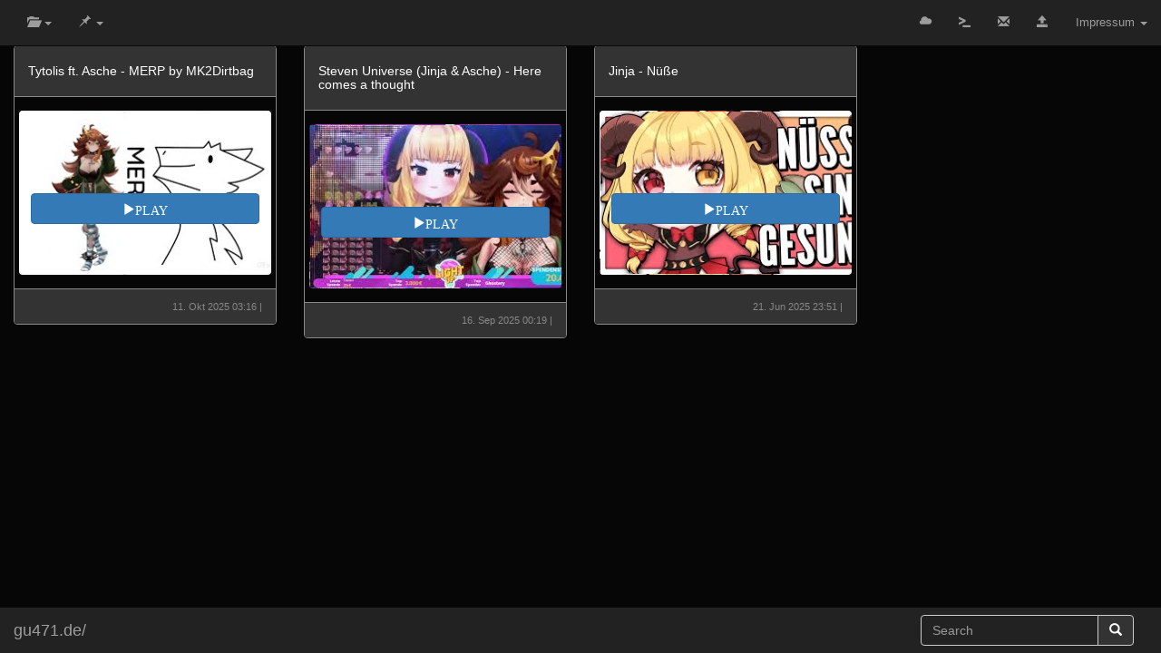

--- FILE ---
content_type: text/html; charset=utf-8
request_url: https://gu471.de/
body_size: 3667
content:
<!DOCTYPE html>
<html lang="de-DE">
  <head>
  
  <title>gu471</title>
  <meta name="csrf-param" content="authenticity_token" />
<meta name="csrf-token" content="b7colfpDZdf7AFf1aIC402eFrH1xFj7deFdz4DoBZ8qZ0mdTdtyKjWA5M3obJR/upqQttFLjsJ9xbryqqrpknw==" />
  <!-- cache version:  2026-01-17 01:22:28 +0100 -->
    <meta name="viewport" content="width=device-width, initial-scale=1">

    <link rel="stylesheet" media="all" href="/assets/application-a621cf7866eb3dfc866bd69641d2f151dd9013cfb19379a73210410a843cce3b.css" data-turbolinks-track="reload" />
    <script src="/assets/application-fba3c02df007dd8ef78aa79ecf0a7682b03590882bf98b2875be045bcea0c130.js" data-turbolinks-track="reload" async="async"></script>
  
		    <style>
.panel, body {
  background-color: #060606;
  color: #888;  
}

.dropdown-menu > ul, li {
	background-color: #222;
  	color: #fff;
}

.dropdown-menu {
	background-color: #222;
}

.dropdown-menu > li > a {
	color: #888;
}

.dropdown-menu > .active > a {
	background-color: #666;
	color: #fff;
}

.nav-tabs > li > a:hover {
	background-color: #000;
	color: #fff;
}

.nav-tabs > li.active > a {
	background-color: #333;
	color: #fff;
}

.panel-default {
	border-color: #888;
}

.panel-default .panel-heading {
	background-color: #333;
	border-color: #888;
}	

.panel-default .panel-footer {
	background-color: #333;
	border-color: #888;
	color: #888;
}

.panel-info {
	border-color: #0A7FB6;
}

.panel-info .panel-heading {
	background-color: #0A7FB6;
	border-color: #0A7FB6;	
}

.panel-info .panel-footer {
	background-color: #0A7FB6;
	border-color: #0A7FB6;
	color: #BBB;
}

.panel-danger {
	border-color: #AA0000;	
}

.panel-danger .panel-heading {
	background-color: #AA0000;
	border-color: #AA0000;	
}

.panel-danger .panel-footer {
	background-color: #AA0000;
	border-color: #AA0000;
	color: #BBB;
}

a {
  color: #fff;
}

a:hover {
  color: #fff;
}

a:focus {
  color: #fff;
}

a:visited{
  color: #fff;
}

.btn-secondary {
  background-color: #000;	
}

.btn-info {
  background-color: #0A7FB6;	
}

.btn-default {
  background-color: #333;
  color: #fff;	
}

.btn-warning {
  background-color: #FF8800;
  border-color: #FF8800;
}

.btn-danger {
	background-color: #CC0000;
	border-color: #CC0000;
}

.btn-success {
	background-color: #77B300;
	border-color: #77B300;	
}

.bg-danger {
	background-color: #AA0000;
	color: #fff;
}

.bg-info {
	background-color: #0A7FB6;
	color: #fff;
}

.bg-secondary {
  background-color: #111!important;	
}

pre {
	background-color: #444;
	color: #EEE;
}

.form-control {
	background-color: #222;
	color: #DDD;
}

input:-webkit-autofill,
input:-webkit-autofill:hover, 
input:-webkit-autofill:focus
input:-webkit-autofill, 
textarea:-webkit-autofill,
textarea:-webkit-autofill:hover
textarea:-webkit-autofill:focus,
select:-webkit-autofill,
select:-webkit-autofill:hover,
select:-webkit-autofill:focus {
  border: 1px solid #DDD;
  -webkit-text-fill-color: #fff;
  -webkit-box-shadow: 0 0 0px 1000px #000 inset;
  transition: background-color 5000s ease-in-out 0s;
}

.cke_top {
	background-color: #000!important;	
}

.math_solution > textarea {
	color: #000;
}
</style>

  </head>

  <body>
  	<nav class="navbar navbar-inverse navbar-fixed-top container-fluid">
    <div class="navbar-header">
      <button type="button" class="navbar-toggle collapsed left" data-toggle="collapse" data-target="#menu">
        <span class="sr-only">Trình đơn</span>
        <span class="icon-bar"></span>
        <span class="icon-bar"></span>
        <span class="icon-bar"></span>
        <span class="icon-bar"></span>
      </button>

    <div class="hidden-sm hidden-md hidden-lg">
      				<a href="/" target="_self" class="navbar-brand active"> 
	gu471.de/
	
</a>


  	</div>
    <button type="button" class="navbar-toggle collapsed" data-toggle="collapse" data-target="#search" style="color: #fff;">
     	<span class="glyphicon glyphicon-search" aria-hidden="true"></span>
  	</button>
    </div>    
    <div class="collapse navbar-collapse" id="menu">
            <ul class="nav navbar-nav">	
								<li class="dropdown multi-level" role="menu" aria-labelledby="dropdownMenu">       
  <a href="#" data-toggle="dropdown" class="dropdown-toggle">  	<span class="glyphicon glyphicon-folder-open"></span>
 <b class="caret"></b></a>
  <ul class="dropdown-menu" style="">
    		<li class="divider"></li>
		<li class=" ">
	<a href="https://gu471.info" target="_blank" class=" "> 
	Informatik
	
</a>
</li>

  </ul>
</li>
		<li class="dropdown multi-level" role="menu" aria-labelledby="dropdownMenu">       
  <a href="#" data-toggle="dropdown" class="dropdown-toggle">  	<span class="glyphicon glyphicon-pushpin"></span>
 <b class="caret"></b></a>
  <ul class="dropdown-menu" style="width: 400px;background:transparent;">
    		<center style="" id="tags">
		
		<a href="/cat/a%20capella%2Fchor"><button class="btn btn-default" style="font-size:15.89207115002721pt;">a capella/chor <span class="badge">0</span></button></a>
		
		
		<a href="/cat/Klassik"><button class="btn btn-default" style="font-size:14.916442568201584pt;">Klassik <span class="badge">0</span></button></a>
		
		
		<a href="/cat/PmJb"><button class="btn btn-default" style="font-size:14.344239475797277pt;">PmJb <span class="badge">0</span></button></a>
		
		
		<a href="/cat/Flashmob"><button class="btn btn-default" style="font-size:14.344239475797277pt;">Flashmob <span class="badge">0</span></button></a>
		
		
		<a href="/cat/GEDANKENtanken"><button class="btn btn-default" style="font-size:13.825359808643977pt;">GEDANKENtanken <span class="badge">0</span></button></a>
		
		
		<a href="/cat/allg"><button class="btn btn-default" style="font-size:12.120825128473054pt;">allg <span class="badge">3</span></button></a>
		
		
		<a href="/cat/Schule"><button class="btn btn-default" style="font-size:11.375149444048041pt;">Schule <span class="badge">0</span></button></a>
		
		
		<a href="/cat/vcg"><button class="btn btn-default" style="font-size:10.232515524483759pt;">vcg <span class="badge">0</span></button></a>
		
		
		<a href="/cat/musical"><button class="btn btn-default" style="font-size:10.232515524483759pt;">musical <span class="badge">0</span></button></a>
		
</center>

  </ul>
</li>

			
			</ul>			
			<ul class="nav navbar-nav navbar-right">
								
		<li class=" ">
	<a href="https://nc-2296078617180407063.nextcloud-ionos.com" target="_blank" class=" "> 
	
		<span class="glyphicon glyphicon-cloud"></span>

</a>
</li>
		<li class=" ">
	<a href="https://gitlab.com/gu471" target="_blank" class=" "> 
	
		<span class="glyphicon glyphicon-console"></span>

</a>
</li>
		<li class=" ">
	<a href="https://proton.me" target="_blank" class=" "> 
	
		<span class="glyphicon glyphicon-envelope"></span>

</a>
</li>
		<li class="dropdown multi-level" role="menu" aria-labelledby="dropdownMenu">
	<a href="/users/sign_in"><span class="glyphicon glyphicon-open"></span></b></a>
</li>
		<li class="dropdown multi-level" role="menu" aria-labelledby="dropdownMenu">       
  <a href="#" data-toggle="dropdown" class="dropdown-toggle"> Impressum  <b class="caret"></b></a>
  <ul class="dropdown-menu" style="">
    		<li class=" ">
	<a href="/impressum" target="_self" class=" "> 
	Impressum
	
</a>
</li>
		<li class=" ">
	<a href="/disclaimer" target="_self" class=" "> 
	Disclaimer
	
</a>
</li>
		<li class=" ">
	<a href="/privacy" target="_self" class=" "> 
	Datenschutz
	
</a>
</li>

  </ul>
</li>

	
			</ul>
    </div><!-- /.navbar-collapse #menu -->
        
    <div class="collapse navbar-collapse hidden-sm hidden-md hidden-lg" id="search">
  	<form class="navbar-form hidden-sm hidden-md hidden-lg" role="search" action="/search_post" method="post">
  	  <input type="hidden" name="authenticity_token" value="4AHlHeGQkFo8wmnNUrhI2twt4k6Fx9DMfy5upwdl4GgWZKrbbQ9/AKf7DUIhHe/nHQxjh6YyXo52F6Htl97jPQ==" />
	  <div class="input-group">
	    <input type="text" name="searchstring" class="form-control" placeholder="Search">
	    <div class="input-group-btn">
	      <button class="btn btn-default" type="submit">
	        <i class="glyphicon glyphicon-search"></i>
	      </button>
	    </div>
	  </div>
	</form>
    </div><!-- /.navbar-collapse #search -->
</nav>
<nav class="navbar"></nav><!-- for visual purposes -->

  	
  	<div class="container-fluid text-left">
	  <div class="row">	
	    <div class="col-lg-12 col-md-12 col-sm-12 col-xs-12"> 
		   
	      	<div class="blog-content">
	<div id="my-posts">
		
<div class="row">	
    </div><div class="row align-items-center">
    <div class="col-lg-3 col-md-6 col-sm-12 col-xs-12">
       
      		<div class="panel panel-default">
		<!-- cache version:  2026-01-17 01:22:28 +0100 -->
			<div class="panel-heading"><h5><a href="/p/389"> Tytolis ft. Asche - MERP by MK2Dirtbag</a></h5></div>
			<div class="panel-body"><p><div class="videoWrapper"> <div id="yt_CA6SdRsBHSc:0:0:389" class="yt_demo" > <div style="background:url(/cache/yt/CA6SdRsBHSc.jpg); background-size:cover" class="img btn" onclick="javascript:start_video_yt('CA6SdRsBHSc:0:0:389')"> <span class="glyphicon glyphicon-play btn-play btn btn-primary btn-block">PLAY</span> </div> </div> </div></p></div>
			<div class="panel-footer">
				<table style="width: 100%">
				<tr>
					<td>
					</td>		  				
					<td style="font-size: 75%; text-align: right;">
						<div> 11. Okt 2025 03:16 |  </div>
					</td>
				</tr>
				</table> 
			</div>
		
      </div>
    </div>
    
    
    <div class="col-lg-3 col-md-6 col-sm-12 col-xs-12">
       
      		<div class="panel panel-default">
		<!-- cache version:  2026-01-17 01:22:28 +0100 -->
			<div class="panel-heading"><h5><a href="/p/388">Steven Universe (Jinja &amp; Asche) - Here comes a thought</a></h5></div>
			<div class="panel-body"><p><div class="videoWrapper"> <div id="yt_MfEwV6AyQYk:0:0:388" class="yt_demo" > <div style="background:url(/cache/yt/MfEwV6AyQYk.jpg); background-size:cover" class="img btn" onclick="javascript:start_video_yt('MfEwV6AyQYk:0:0:388')"> <span class="glyphicon glyphicon-play btn-play btn btn-primary btn-block">PLAY</span> </div> </div> </div></p></div>
			<div class="panel-footer">
				<table style="width: 100%">
				<tr>
					<td>
					</td>		  				
					<td style="font-size: 75%; text-align: right;">
						<div> 16. Sep 2025 00:19 |  </div>
					</td>
				</tr>
				</table> 
			</div>
		
      </div>
    </div>
    
    
    <div class="col-lg-3 col-md-6 col-sm-12 col-xs-12">
       
      		<div class="panel panel-default">
		<!-- cache version:  2026-01-17 01:22:28 +0100 -->
			<div class="panel-heading"><h5><a href="/p/383">Jinja - Nüße</a></h5></div>
			<div class="panel-body"><p><div class="videoWrapper"> <div id="yt_dBkooYLztzI:0:136:383" class="yt_demo" > <div style="background:url(/cache/yt/dBkooYLztzI.jpg); background-size:cover" class="img btn" onclick="javascript:start_video_yt('dBkooYLztzI:0:136:383')"> <span class="glyphicon glyphicon-play btn-play btn btn-primary btn-block">PLAY</span> </div> </div> </div></p></div>
			<div class="panel-footer">
				<table style="width: 100%">
				<tr>
					<td>
					</td>		  				
					<td style="font-size: 75%; text-align: right;">
						<div> 21. Jun 2025 23:51 |  </div>
					</td>
				</tr>
				</table> 
			</div>
		
      </div>
    </div>
    
    
  
  </div>


	</div>
    <div id="infinite-scrolling">
	  
	</div>
</div>

	    </div>
	  </div>
	</div>

	<nav class="navbar navbar-inverse navbar-fixed-bottom hidden-xs" role="navigation">
	<div class="container-fluid">	
		<div class="navbar-collapse navbar-left">
							<a href="/" target="_self" class="navbar-brand active"> 
	gu471.de/
	
</a>


    	</div>    	
    	<div class="collapse navbar-collapse navbar-right" id="myNavbarBottomRight">
							  	<form class="navbar-form navbar-left" action="/search_post" method="post">
  	<input type="hidden" name="authenticity_token" value="RtGdL+vmDWi9HRv/0plfW/uN4EPhXg2QNCE0km2K1w/2F3sedjs7F5H4lyjr+92JQL0rMedCPo/RyN1pygXcSw==" />
	  <div class="input-group">
	    <input type="text" name="searchstring" class="form-control" placeholder="Search">
	    <div class="input-group-btn">
	      <button class="btn btn-default" type="submit">
	        <i class="glyphicon glyphicon-search"></i>
	      </button>
	    </div>
	  </div>
	</form>


	    </div>  	    	
	</div>
</nav>
<nav class="navbar">
</nav>
  </body>
</html>